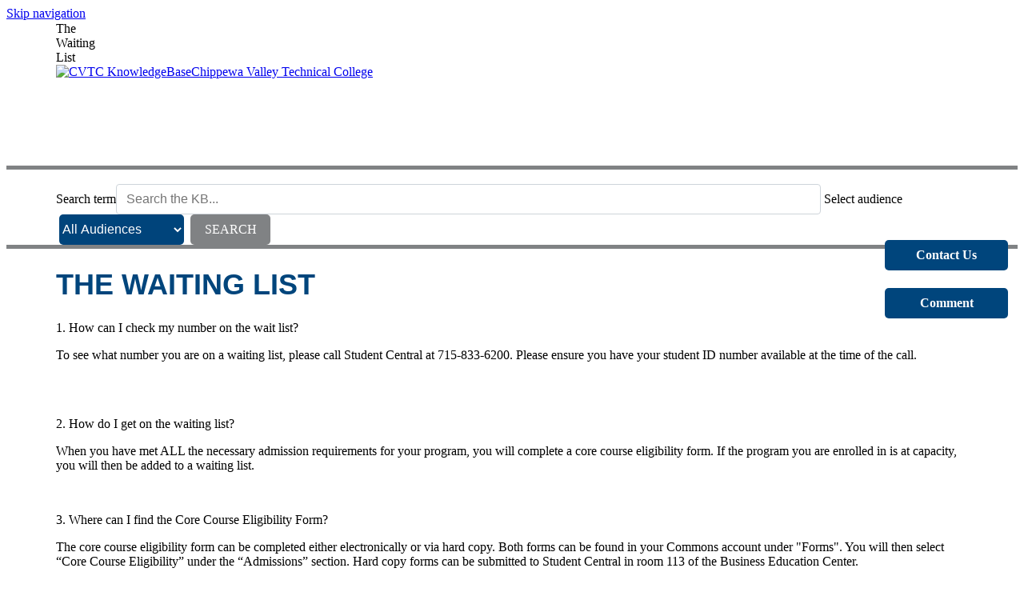

--- FILE ---
content_type: text/html; charset=utf-8
request_url: https://kb.cvtc.edu/page.php?id=87545
body_size: 6385
content:
<!DOCTYPE html><html lang="en-US"><head><script>(function(w,d,s,l,i){w[l]=w[l]||[];w[l].push({'gtm.start':new Date().getTime(),event:'gtm.js'});var f=d.getElementsByTagName(s)[0],j=d.createElement(s),dl=l!='dataLayer'?'&l='+l:'';j.async=true;j.src='https://www.googletagmanager.com/gtm.js?id='+i+dl;f.parentNode.insertBefore(j,f);})(window,document,'script','dataLayer','GTM-5MRHB7J');</script><title>The Waiting List</title><meta http-equiv="content-type" content="text/html; charset=utf-8"><meta name="description" content=""><meta name="keywords" content="KnowledgeBase, knowledge base, universities, colleges, higher education, knowledge sharing, knowledge collaboration, technical support self-service solutions"><meta name="application-name" content="University KnowledgeBase"><meta name="viewport" content="width=device-width, initial-scale=1.0"><link rel="canonical" href="https://kb.cvtc.edu/87545"><script src="/css/kbs-base.js?v=2610" type="text/javascript"></script><link rel="stylesheet" type="text/css" media="screen" href="/css/froala-editor@3.2.2/froala_style.min.css"><link rel="stylesheet" type="text/css" media="screen" href="/css/froala-editor@3.2.2/froala_override.css"><link rel="stylesheet" type="text/css" media="screen" href="/css/tinymce@5/content.css"><link rel="stylesheet" type="text/css" media="screen" href="/css/kbs-base.css?v=2610"><link rel="stylesheet" type="text/css" media="screen" href="/css/default_layout1.css?v=2610"><style>@import url("//hello.myfonts.net/count/2ac690");

@font-face {
  font-family: 'NewsGothicCnBT-Reg';
  src: url('/images/group218/logo/CVTC-fonts/2AC690_A_0.eot');
  src: url('/images/group218/logo/CVTC-fonts/2AC690_A_0.eot?#iefix') format('embedded-opentype'), url('/images/group218/logo/CVTC-fonts/2AC690_A_0.woff') format('woff'), url('/images/group218/logo/CVTC-fonts/2AC690_A_0.ttf') format('truetype')
}

.span_top_1_of_3 {
    width: 0% !important;
    padding: 0 !important;
    }

.span_top_2_of_3 {
    width: 0% !important;
    padding: 0 !important;
    }
.span_top_3_of_3 {
    width: 100% !important;
    float: right;
    margin-bottom: -50px;
    }
    
.section.group.top::before, .section.group.top::after {
    display: inline;
}

header {
	background-image: url('/images/group363/logo/blue-bg-for-header.jpg');
	width: 100%;
	padding-top: 1px;
}

#top-links, #top-links-int, #logo-search {
    background-color: transparent;
    background-image: url('/images/group363/logo/blue-bg-for-header.jpg'); /*IE Compatibility Fix*/
}

#top-links, #top-links-int {
	max-width:1140px;
	margin: auto;
}

#top-right-links img {
    width: 50px;
}

/*
#top-right-links img#student-email, #top-right-links img#staff-email, #top-right-links img#staff-lms {
    display:none;
    }

#top-right-links img#mycvtc {
    width: 58px;
}
*/

img#student-lms {
   width:75px;
}

#logo-search {
	width: 100%;
}	

#group-logo {
    margin: 0 auto;
    max-width: 1140px;
    padding: 0 15px;
}

#group-logo a, #group-logo a:hover {
    position: relative;
    z-index: 100;
}

#under-logo-links {
	max-width: 1140px;
	background: transparent;
	margin-top: -10px;
	display: table;
}
#under-logo-links ul {
	text-align: right;
	padding: 0 15px;
	float: right;
	width: 45%;
}

#under-logo-links li a {
	font-weight: normal;
	padding: inherit;
	color: #fff;
}

#under-logo-links ul li a:hover {
	background: none;
}

#under-logo-links .print-doc-body {
    padding: 0 8px;
}

#under-logo-links .contacts { 
    visibility: hidden;
}

#search-form.lower {
	border-top: solid thick #808284;
	border-bottom: solid thick #808284;
	background-color: #fff;
}

#search-form.lower form {
	max-width: 1140px;
	margin: auto;
	padding: 0 15px;
}

#search-form .inputBox {
    font-size: 1rem;
    padding: .375rem .75rem;
    line-height: 1.5;
    color: #495057;
    border: 1px solid #ced4da;
    border-radius: .25rem;
    transition: border-color ease-in-out .15s,box-shadow ease-in-out .15s;
    width: 75%;
}
	
#search-form .selectBox {
    font-size: 1rem;
    background-color: #00447b;
    border: none;
    width: 156px;
    margin-left: 1px;
    height: 38px;
    border-radius: 5px;
    color: white;
    text-align: center;
    margin-left: 4px;
}
	
#search-form .search {
    font-size: 1rem;
    font-weight: normal;
    font-family: inherit;
    background: #808284;
    border: none;
    color: #fff;
    border-radius: 5px;
    height: 38px;
    width: 100px;
    margin-left: 4px;
}

#under-logo-links li, #under-search-links li {
	display: block;
}

#under-logo-links ul li a:hover, #under-search-links ul li a:hover {
    background: none;
}

#under-search-links {
	height: auto;
	background: #00457C;
        display:none;
}

#under-search-links .print-doc-body {
	padding:0;
}

#under-search-links #img {
	padding: 25px 0 5px;
}

#under-search-links #img:hover {
	background: radial-gradient(#28a0c6, #00447b);
}

#under-search-links #img p {
	margin: 1rem;
}

#under-search-links li a {
	font-size: 1.5rem;
	font-weight: normal;
	padding: 0;
	color: white;
}

#middle-sect1, .section.group.middle-sect22 {
	display: flex;
	flex-wrap: wrap;
	max-width: 1140px;
	margin: auto;
}

#maincontent {
        flex:1;
}

.col.span_middle22_1_of_2 {
    flex: 3 1;
}

.col.span_middle22_2_of_2 {
    flex: 1 1;
    display: none;
}

#news, #topDocs, #recentDocs, .custom {
    background-color: transparent;
}

#topDocs p.kb-common-chevron {
	display: none;
}

#news h2, #topDocs h2, #recentDocs h2, .custom h2 {
	background: #808284;
	color: #fff;
	border-radius: .5rem;
    font-size: 2rem;
    line-height: 1.2;
    font-weight: 500;
    font-family: inherit;
    margin: .5rem;
}

#news a, #topDocs a, #recentDocs a, .custom a {
	color: #00457C;
}

#topDocs li, #recentDocs li, .custom li {
    font-size: 1rem;
}

.img-fluid {
	padding: 0 15px;
}

#news a.seemore, #topDocs a.seemore, #recentDocs a.seemore {
	display: none;
}

h2.title, h1.title {
    font-size: 2.25em;
    font-family: 'NewsGothicCnBT-Reg',sans-serif;
    color: #00457C;
    text-transform: uppercase;
}

#hiliter {
    display: none;
}


/***START HELPFULNESS STYLING***/

#vote-yes, #vote-no {
    position: fixed;
}

#vote-yes {
	top: 415px;
    right: 100px;
}

#vote-no {
	top: 415px;
    right: 25px;
}

#count-yes, #count-no {
    display: none;
}

.feedback-btn-yes, .feedback-btn-yes-clicked, .feedback-btn-no, .feedback-btn-no-clicked {
    height: 50px;
    width: 50px;
    border: none;
    font-size: 0;
}

.feedback-btn-yes {
    background: url("/images/group363/logo/CVTC-Helpfulness-Icons/200px-fa_5_regular_thumbs-up-cvtc-blue.png") center center/50px no-repeat;
    /*transform: scaleX(-1);*/
}

.clicked .feedback-btn-yes-clicked {
    background: url("/images/group363/logo/CVTC-Helpfulness-Icons/200px-fa_5_solid_thumbs-up-cvtc-blue.png") center center/50px no-repeat;
    /*transform: scaleX(-1);*/
}

.n-clicked .feedback-btn-yes-clicked {
    background: url("/images/group363/logo/CVTC-Helpfulness-Icons/200px-fa_5_regular_thumbs-up-cvtc-blue.png") center center/50px no-repeat !important;
    /*transform: scaleX(-1);*/
}

.feedback-btn-no {
    background: url("/images/group363/logo/CVTC-Helpfulness-Icons/200px-fa_5_regular_thumbs-down-cvtc-red.png") center center/50px no-repeat;
}

.clicked .feedback-btn-no-clicked {
    background: url("/images/group363/logo/CVTC-Helpfulness-Icons/200px-fa_5_solid_thumbs-down-cvtc-red.png") center center/50px no-repeat;
}

.n-clicked .feedback-btn-no-clicked {
    background: url("/images/group363/logo/CVTC-Helpfulness-Icons/200px-fa_5_regular_thumbs-down-cvtc-red.png") center center/50px no-repeat !important;
}

.feedback-btn-yes:hover, .feedback-btn-no:hover {
	border: none;
	background-color: unset;
}

#feedback-thank-you {
    position: fixed;
    top: 460px;
    right: 20px;
    width: 130px;
}

/*Old - delete when table is converted to div*/

.feedback-btn-link[href*='help=subscribe'] {display:none;}

.kbfeedbacktable1 tr:last-child a.feedback-btn-link {
    background: #00457C;
    font-size: 1rem;
    font-weight: bold;
    padding: 7px 7px 7px;
    color: white;
    vertical-align: middle;
    border: none;
    border-radius: 5px;
    width: 140px;
    text-align: center;
    font-style: normal;
    position: fixed;
    top: 360px;
    right: 20px;
    text-decoration: none;
  }

.kbfeedbacktable1 tr:last-child a.feedback-btn-link + a.feedback-btn-link {
    top: 300px;
}

.suggest-doc3 a.feedback-btn-link {
    display: none;
}

.kbfeedbacktable1 tr:last-child a.feedback-btn-link:hover {
    background-image: radial-gradient(#28a0c6, #00447b);
    color: white;
    border: none;
    text-decoration: none;
    font-style: normal;
  }

.kbfeedbacktable1 tr:nth-child(1), .kbfeedbacktable1 tr:nth-child(2), .kbfeedbacktable1 tr:nth-child(4) {
    display: none;
}

.kbfeedbacktable1 {
    height: 30px;
    overflow: hidden;
    display: block;
}

/*end old*/

/*New 11-1-24*/
.doc-info {background-color: #f1f5fa;}
.doc-attr.keywords, .doc-attr.id, .doc-attr.owner, .doc-attr.sites {display:none;}
.doc-attr.feedback {position: fixed;}
.doc-info .feedback-btn-link {
    background: #00457C;
    font-size: 1rem;
    font-weight: bold;
    padding: 7px 7px 7px;
    color: white;
    vertical-align: middle;
    border: none;
    border-radius: 5px;
    width: 140px;
    text-align: center;
    font-style: normal;
    position: fixed;
    top: 360px;
    right: 20px;
    text-decoration: none;
    line-height: 1.5;
  }

.doc-info .email-listener .feedback-btn-link {
    top: 300px;
}

.suggest-doc3, .sub-to-change, .email-to-cust {
    display: none;
}

.doc-info .feedback-btn-link:hover {
    background-image: radial-gradient(#28a0c6, #00447b);
    color: white;
    border: none;
    text-decoration: none;
    font-style: normal;
  }
 /*End new*/




@media only screen and (max-width:1500px) {
#middle-sect1 {margin-right: 180px !important;}
}


/***END HELPFULNESS STYLING***/



#main_buttons_staff {position: relative;left: calc(-50vw + 50%);width: 100vw;}
#main_buttons_students {position: relative;left: calc(-50vw + 50%);width: 100vw;}

#copyright {
	border-top: 8px solid #71032F;
	font-size: 13px;
	font-family: inherit;
	background: url('/images/group363/logo/footer-bg.jpg');
	color: #fff;
}

#copyright a {
	color: #fff;
}

@media only screen and (max-width:1100px) {
	#search-form .inputBox {
		width: 70%;
		}
        #group-logo {
                width: 63%;
                margin: 0;
                }
}
		
@media only screen and (max-width:925px) {
	#top-right-links img {
    width: 40px;
}

         img#student-lms {
                width: 55px;
}
        #top-right-links img#mycvtc {
                width: 47px;
}
        #search-form .inputBox {
		width: 65%;
		}
        #group-logo {
                width: 60%;
                margin: 0;
                }
}

@media only screen and (max-width:780px) {

	#top-links, #top-links-int {
	    margin: 0 auto;
	}
	#logo-search {
		padding-top: 20px;
	}
	#group-logo {
        width:100%;
        max-width:500px;
    	margin: 40px auto 20px;
        text-align: center;
	}
	#under-logo-links ul {
    	text-align: center;
    	float: unset;
    	width: 100%;
	}
	#search-form {
	    white-space: normal;
	}
	#search-form .inputBox {
    	width: 45%;
	}
	#under-logo-links li, #under-search-links li {
    	line-height: inherit;
	}
        .container {
                max-width: unset!important;
                width: 100%;
                padding: 0 !important;

                }
    .row {
        margin:0!important;
        }
}

@media only screen and (max-width:640px) {
	#search-form .inputBox {
		width: 40%;
		}
	.col.span_middle22_1_of_2 {
    	flex: 0 0 100%;
    	}
    .col.span_middle22_2_of_2 {
    	flex: 0 0 100%;
		}
	.span_middle22_2_of_2 .print-doc-body {
    	text-align: center;
    	}
    #container {
    	min-width: auto;
    	}
}


@media only screen and (max-width:525px) {
	#search-form .inputBox {
		width: 95%;
		}
	#search-form .search {
		margin-top: 8px;
	}
}</style><link rel="stylesheet" type="text/css" media="screen" href="/css/uw-buttons.css"><link rel="stylesheet" type="text/css" media="print" href="/css/print.css"></head><body><noscript><iframe src="https://www.googletagmanager.com/ns.html?id=GTM-5MRHB7J" height="0" width="0" style="display:none;visibility:hidden"></iframe></noscript><div id="skip-nav"><a href="#maincontent">Skip navigation</a></div><div id="body-container"><header role="banner"><div id="top-links"><div class="section group top"><div class="col span_top_1_of_3"><span class="hidden">The Waiting List</span></div><div class="col span_top_2_of_3"></div><div class="col span_top_3_of_3"></div></div></div><div id="logo-search"><div id="group-logo"><a href="./"><img src="/images/group218/logo/CVTCKnowledgeBaseLogoWhite600.png" alt="CVTC KnowledgeBase" width="" height=""><span class="group-name-hide">Chippewa Valley Technical College</span></a></div><div id="under-logo-links"><ul><li class="first"><div class="fr-element fr-view"><div class="print-doc-body"><p class="contacts">IT Service Desk | 715-830-5555 | <a href="mailto:servicedesk@cvtc.edu">servicedesk@cvtc.edu</a></p></div></div></li></ul></div><div id="search-form" class="lower" role="search"><form accept-charset="UTF-8" method="get" action="search.php" title="Search"><span id="resultc" role="status" aria-live="polite"></span><br><label for="q" class="hidden">Search term</label><input class="inputBox" id="q" type="text" name="q" placeholder="Search the KB..." value="" size="36" maxlength="140" onkeyup="resultC(this.value)" aria-controls="resultc" aria-autocomplete="both" > <label for="aud" class="hidden">Select audience</label><select class="selectBox kb-dropdown-fixed-300m" id="aud" name="aud" onchange="this.form.submit();"><option value="0">All Audiences</option><option value="1">Faculty</option><option value="5">Parents</option><option value="2">Staff</option><option value="3">Students</option><option value="7">Visitors</option></select> <input class="search" type="submit" value="SEARCH"></form></div><script>if(document.getElementsByClassName("search")){document.getElementsByClassName("search")[0].addEventListener("click", searchBtn);}</script></div></header><div id="container"><div id="middle-sect22"><div class="section group middle-sect22"><div class="col span_middle22_1_of_2"><main id="maincontent" role="main"><div id="page-content" role="article"><div class="fr-element fr-view"><h1 class="title">The Waiting List</h1><div style="float:right;text-align:right;padding:1px;border-radius:2px;"></div><div class="doc-summary"> </div><div class="doc-body"><style>
@import url("/images/group218/shared/KBcss.css");
</style>
<p class="secondary">1. How can I check my number on the wait list?</p>
<p>To see what number you are on a waiting list, please call Student Central at 715-833-6200. Please ensure you have your student ID number available at the time of the call.</p>
<p><img src="/images/group218/shared/DottedLine500.png" title="DottedLine500.png" alt="" role="presentation" width="445" height="9"><br /><br /></p>
<p class="secondary">2. How do I get on the waiting list?</p>
<p>When you have met&nbsp;ALL the necessary admission requirements&nbsp;for your program, you will complete a core course eligibility form. If the program you are enrolled in is at capacity, you will then be added to a waiting list.</p>
<p><img title="DottedLine500.png" alt="" src="/images/group218/shared/DottedLine500.png" role="presentation" width="445" height="9"></p>
<p class="secondary">3. Where can I find the Core Course Eligibility Form?</p>
<p>The core course eligibility form can be completed either electronically or via hard copy. Both forms can be found in your Commons account under "Forms". You will then select &ldquo;Core Course Eligibility&rdquo; under the &ldquo;Admissions&rdquo; section. Hard copy forms can be submitted to Student Central in room 113 of the Business Education Center.</p>
<p>Note: Electronic CCE forms are available online each semester for a brief window of time.</p>
<p>To confirm you are eligible to complete the CCE, please either contact your advisor directly, or call Student Central at 715-833-6200.</p>
<p></p>
<p class="secondary"><strong>Related Articles:</strong><br /><img src="/images/group218/shared/DottedLine500.png" title="DottedLine500.png" alt="" role="presentation" width="445" height="9"></p>
<p><a href="https://kb.cvtc.edu/admissions" target="_blank" rel="noopener">Admissions Home</a><a href="page.php?id=87542" target="_blank" rel="noopener"></a></p></div></div></div><br style="clear:both;"><hr class="kbhr1"><div class="doc-info"><div class="doc-attr keywords"><div class="doc-attr-name">Keywords:</div><div class="doc-attr-value"><span id="kb-page-keywords">CVTC admissions how can i check my number on the wait waiting list do get on the</span>&nbsp; <span id="suggestk-button"><button class="feedback-btn-link" onclick="suggestK(87545,'The+Waiting+List','CVTC+admissions+how+can+i+check+my+number+on+the+wait+waiting+list+do+get+on+the');">Suggest keywords</button></span><div id="suggestk" aria-expanded="false" style="clear:both; float:left; width:50%;"></div><div id="ks-thank-you" role="status" aria-live="polite" aria-hidden="true" tabindex="-1" style="display:none;">We appreciate your suggestion. Thank you!</div></div></div><div class="doc-attr id"><div class="doc-attr-name">Doc ID:</div><div class="doc-attr-value">87545</div></div><div class="doc-attr owner"><div class="doc-attr-name">Owned&nbsp;by:</div><div class="doc-attr-value"><span class="doc-attr-value-owner-name">David H. in </span>Chippewa Valley Technical College</div></div><div class="doc-attr created"><div class="doc-attr-name">Created:</div><div class="doc-attr-value">2018-11-05</div></div><div class="doc-attr updated"><div class="doc-attr-name">Updated:</div><div class="doc-attr-value">2025-06-16</div></div><div class="doc-attr sites"><div class="doc-attr-name">Sites:</div><div class="doc-attr-value">Chippewa Valley Technical College</div></div><div class="doc-attr feedback"><div class="doc-attr-value"><input type="hidden" id="did" value="87545"><span id="vote-yes"><input type="button" id="helpfulBtn" class="feedback-btn-yes" value="Helpful"></span> <span id="count-yes">0</span> &nbsp; <span id="vote-no"><input type="button" id="unhelpfulBtn" class="feedback-btn-no" value="Unhelpful"></span> <span id="count-no">3</span> &nbsp; <script>if(document.getElementById("helpfulBtn")){document.getElementById("helpfulBtn").addEventListener("click", yesVote);}if(document.getElementById("unhelpfulBtn")){document.getElementById("unhelpfulBtn").addEventListener("click", noVote);}</script> <span class="doc-comment"><a class="feedback-btn-link" href="feedback.php?action=2&amp;help=comment&amp;id=87545">Comment</a></span> <span class="email-listener"><a class="feedback-btn-link" href="feedback.php?action=2&amp;help=listener&amp;id=87545">Contact Us</a></span> <span class="suggest-doc3"><a class="feedback-btn-link" href="feedback.php?action=2&amp;help=suggest&amp;id=87545">Suggest new doc</a></span><span id="feedback-thank-you"></span></div></div></div></main></div><div class="col span_middle22_2_of_2"><aside role="complementary" aria-labelledby="MyCVTCHelp"><div class="kbrightlinks"><span id="MyCVTCHelp" class="head">MyCVTC Help</span><ul id="kbrightul0"><li><a href="https://servicedesk.cvtc.edu" target="_blank">Create an Incident</a></li><li><a href="https://sspr.cvtc.edu/SelfServe/UserNameLookup" target="_blank">What's My Username?</a></li><li><a href="https://sspr.cvtc.edu/SelfServe/PasswordReset" target="_blank">Forgot Password?</a></li><li><a href="https://sspr.cvtc.edu/SelfServe/AccountSetup" target="_blank">Activate MyCVTC Account</a></li><li><a href="https://ssbprd.cvtc.edu/PROD/twbkwbis.P_WWWLogin" target="_blank">Student/Staff Information System</a></li></ul></div></aside></div></div></div><footer><div id="copyright" role="contentinfo">Copyright © 2026 Chippewa Valley Technical College<br />
620 W. Clairemont Avenue Eau Claire, WI 54701<br />
Email: <a href="mailto:servicedesk@cvtc.edu"><u>servicedesk@cvtc.edu</u></a> | Phone: 715-830-5555 | <a href="https://cvtc.atlassian.net/servicedesk/customer/portal/3" target="_blank"><u>Create a Ticket</u></a><br><div id="view-toggle"><p></p></div></div></footer></div></div><script src="/cssjs/kb-collapsing-modules.js" type="text/javascript"></script><script type="text/javascript">
</script><script type="text/javascript" src="/cssjs/kb-doc-collapsing-panels.js"></script><script>if(document.getElementsByTagName("a")){let els=document.getElementsByTagName("a");for(let i=0;i<els.length;i++){els[i].addEventListener("click", lnks);}}</script></body></html>